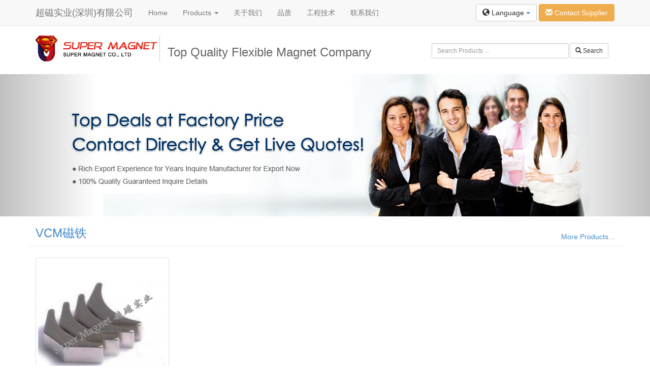

--- FILE ---
content_type: text/html
request_url: http://www.spmagnet.cn/showroom/directory/1090/Top-Quality-Flexible-Magnet-Company.html
body_size: 12280
content:
<!DOCTYPE html>
<html lang="en" dir="ltr">
  <head>
    <title>Top Quality Flexible Magnet Company - ±àÂë´Å»·</title>
    <meta name="description" content="´Å²Ä³§¼Ò" />
    <meta name="keywords" content="Top Quality Flexible Magnet Company" />

    <meta name="viewport" content="width=device-width, initial-scale=1.0">
    <meta http-equiv="X-UA-Compatible" content="IE=edge">
    <!--Bootstrap  -->
    <link rel="stylesheet" href="//netdna.bootstrapcdn.com/bootstrap/3.0.2/css/bootstrap.min.css">
	<!-- Jquery -->
    <script src="//code.jquery.com/jquery-1.10.2.min.js"></script>
    <!-- Bootstrap  JavaScript  -->
    <script src="//netdna.bootstrapcdn.com/bootstrap/3.0.2/js/bootstrap.min.js"></script>
    
    <link href="http://www.spmagnet.cn/application/views/public/showroom/assets/css/main.css" rel="stylesheet">
    <link rel="stylesheet" href="http://www.spmagnet.cn/application/views/public/showroom/assets/css/flag.css">

    <!--[if lt IE 9]>
        <script src="http://cdn.bootcss.com/html5shiv/3.7.0/html5shiv.min.js"></script>
        <script src="http://cdn.bootcss.com/respond.js/1.3.0/respond.min.js"></script>
    <![endif]-->
  <meta charset="utf-8">
  <!-- Add jQuery -->
<script src="http://inquiry.digood.com/assets/api/fancybox/jquery-1.4.3.min.js"></script>
<!-- Add fancyBox -->
<script type="text/javascript" src="http://inquiry.digood.com/assets/api/fancybox/jquery.mousewheel-3.0.4.pack.js"></script>
<script type="text/javascript" src="http://inquiry.digood.com/assets/api/fancybox/jquery.fancybox-1.3.4.pack.js"></script>
<link rel="stylesheet" type="text/css" href="http://inquiry.digood.com/assets/api/fancybox/jquery.fancybox-1.3.4.css" media="screen" />
<script type="text/javascript">
$(document).ready(function() {
	$(".openinquiry").fancybox({
		'width'				: 865,//这里设置窗口的宽
		'height'			: 500,//这里设置窗口的高
		'hideOnOverlayClick': false,
		'enableEscapeButton': true,
		'autoScale'			: false,
		'transitionIn'		: 'none',
		'transitionOut'		: 'none',
		'type'				: 'iframe'
	});
});
</script>
  </head>
  <body>
    <!--top-->
<div class="navbar navbar-default navbar-fixed-top">

      <div class="container">
        <div class="navbar-header">
          <a href="http://www.spmagnet.cn/" class="navbar-brand" title="±àÂë´Å»·">超磁实业(深圳)有限公司</a>
          <button class="navbar-toggle" type="button" data-toggle="collapse" data-target="#navbar-main">
            <span class="icon-bar"></span>
            <span class="icon-bar"></span>
            <span class="icon-bar"></span>
          </button>
        </div>
        <div class="navbar-collapse collapse" id="navbar-main">

          <ul class="nav navbar-nav">

            <li>
              <a href="http://www.spmagnet.cn/">Home</a>
            </li>
            
			<li class="dropdown">
              <a class="dropdown-toggle" href="http://www.spmagnet.cn/c_product/index.html">Products <span class="caret"></span></a>
              <ul class="dropdown-menu">
                <li><a tabindex="-1" href="http://www.spmagnet.cn/c_product/1-sintered-NdFeB.html">烧结钕铁硼</a></li>
<li><a tabindex="-1" href="http://www.spmagnet.cn/c_product/32-Bonded-NdFeB.html">粘接钕铁硼</a></li>
<li><a tabindex="-1" href="http://www.spmagnet.cn/c_product/2-injection-magnet.html">注塑磁</a></li>
<li><a tabindex="-1" href="http://www.spmagnet.cn/c_product/28-magnetic-assembly.html">磁组件</a></li>
<li><a tabindex="-1" href="http://www.spmagnet.cn/c_product/31-other-magnet.html">其它磁材</a></li>
              </ul>
            </li>
            <li class="dropdown"><a tabindex="-1" href="http://www.spmagnet.cn/m_page/1-about-us.html">关于我们</a><ul class="dropdown-menu sub-menu"><li class="dropdown"><a tabindex="-1" href="http://www.spmagnet.cn/m_page/14-company-profile.html">公司简介</a></li><li class="dropdown"><a tabindex="-1" href="http://www.spmagnet.cn/m_page/15-company-cultrue.html">企业文化</a></li><li class="dropdown"><a tabindex="-1" href="http://www.spmagnet.cn/m_page/16-company-structure.html">公司构架</a></li><li class="dropdown"><a tabindex="-1" href="http://www.spmagnet.cn/m_page/17-marketing-distribution.html">市场分布</a></li></ul></li><li class="dropdown"><a tabindex="-1" href="http://www.spmagnet.cn/m_page/2-quality.html">品质</a><ul class="dropdown-menu sub-menu"><li class="dropdown"><a tabindex="-1" href="http://www.spmagnet.cn/m_page/18-quality-assurance-policy.html">品质保障</a></li><li class="dropdown"><a tabindex="-1" href="http://www.spmagnet.cn/m_page/19-quality-control-plan.html">控制计划和环保</a></li><li class="dropdown"><a tabindex="-1" href="http://www.spmagnet.cn/m_page/20-production-equipment.html">生产设备</a></li><li class="dropdown"><a tabindex="-1" href="http://www.spmagnet.cn/m_page/21-inspection-equipment.html">检测设备</a></li><li class="dropdown"><a tabindex="-1" href="http://www.spmagnet.cn/m_page/28-Package-Specification.html">包装规格</a></li></ul></li><li class="dropdown"><a tabindex="-1" href="http://www.spmagnet.cn/m_page/3-technology.html">工程技术</a><ul class="dropdown-menu sub-menu"><li class="dropdown"><a tabindex="-1" href="http://www.spmagnet.cn/m_page/22-magnetization.html">充磁方式</a></li><li class="dropdown"><a tabindex="-1" href="http://www.spmagnet.cn/m_page/23-coating-for-NdFeB.html">钕铁硼镀层</a></li><li class="dropdown"><a tabindex="-1" href="http://www.spmagnet.cn/m_page/24-design-capacity.html">设计能力</a></li><li class="dropdown"><a tabindex="-1" href="http://www.spmagnet.cn/m_page/25-magnet-abc.html">磁材基本知识</a></li><li class="dropdown"><a tabindex="-1" href="http://www.spmagnet.cn/m_page/26-material-grade.html">材料牌号</a></li></ul></li><li class="dropdown"><a tabindex="-1" href="http://www.spmagnet.cn/m_page/4-contact-us.html">联系我们</a></li>          </ul>

          <div class="nav navbar-nav navbar-right">
            
            <!-- Single button -->
            <div class="btn-group" style="margin-top:8px">
              <button type="button" class="btn btn-default dropdown-toggle" data-toggle="dropdown">
                <span class="glyphicon glyphicon-globe"></span> Language <span class="caret"></span>
              </button>
              <ul class="dropdown-menu" role="menu">
                <li class="small active"><a href="http://www.spmagnet.cn/showroom.html"><img class="flag flag-en" /> Chinese</a></li>
              </ul>
            </div>
            <a href="http://inquiry.digood.com/api/home/form/72" target="_blank" class="btn btn-warning openinquiry" style="margin-top:8px"><span class="glyphicon glyphicon-envelope"></span> Contact Supplier</a>
          </div>

        </div>
      </div>
    </div>

	<!--header-->
    <div class="container" style="margin-top:70px;">
      <div class="row">
        <div class="col-md-8">
		  <div class="row">
		    <div class="col-md-4 col-sm-4" id="logo"><a href="http://www.spmagnet.cn/">
            <!--max-height:60px;max-width:240px;-->
            <img src="http://www.spmagnet.cn/application/views/magnet/logo.png" border="0">
            </a></div>
			<div class="col-md-8 col-sm-4" id="title"><h1>Top Quality Flexible Magnet Company</h1></div>
		  </div>
		</div>
        <div class="col-md-4">
          <form action="http://www.spmagnet.cn/search.html" method="post" class="form-inline form-search" style="margin-top:15px" role="Search">
            <div class="form-group col-xs-9" style="margin-right:2px;padding:0px">
              <input name="keyword" type="text" class="form-control input-sm" id="keyword" placeholder="Search Products ...">
            </div><button type="submit" class="btn btn-default btn-sm"><span class="glyphicon glyphicon-search"></span> Search</button>
            <input name="model" value="product" type="hidden">
            <input name="field" value="title,keywords" type="hidden">
          </form>
        </div> 
		</div>
	</div>
<!--Slider-->
	<div id="carousel-example-generic" class="carousel slide" data-ride="carousel">


  <!-- Wrapper for slides -->
  <div class="carousel-inner">
    <div class="item active">
      <img src="http://www.spmagnet.cn/application/views/public/showroom/assets/img/banner1.jpg" alt="...">
      
    </div>
  </div>

  <!-- Controls -->
  <span class="left carousel-control" href="#carousel-example-generic" data-slide="prev"></span>
  <span class="right carousel-control" href="#carousel-example-generic" data-slide="next"></span>
  </div>

<!--############################################-->
  <div class="container">
    <div class="row">
    	<div class="col-md-12 maintitle">
        	<div class="row">
            	<div class="col-md-6"><h3><a href="http://www.spmagnet.cn/search/results/product/title,keywords/VCM磁铁.html">VCM磁铁</a></h3></div>
            	<div class="col-md-6 rightdiv"><a href="http://www.spmagnet.cn/search/results/product/title,keywords/VCM磁铁.html">More Products...</a></div>
            	<div class="clear"></div>
            	<hr />
            </div>
        </div>
    </div>
    <div class="row">
    	        <div class="col-xs-6 col-sm-4 col-md-3">
        	<a href="http://www.spmagnet.cn/m_product/39-NdFeB-vcm-magnet.html" class="thumbnail" title="VCM磁铁">
            	<img src="http://www.spmagnet.cn/application/views/public/product/timthumb.php?zc=2&w=253&h=253&src=/attachments/2015/10/1443865202e58d698a6da2ce06.jpg" class="img-rounded">
                <h5 style="text-align:center">VCM磁铁</h5>
            </a>
        </div>
            </div>
   
    
    <!--#########################################################-->
        <div class="row">
    	<div class="col-md-12 maintitle">
            <div class="row">
            	<div class="col-md-6"><h3><a href="http://www.spmagnet.cn/c_product/1-sintered-NdFeB.html" title="Magnets by Material">烧结钕铁硼</a></h3></div>
            	<div class="col-md-6 rightdiv hidden-xs"><a href="http://www.spmagnet.cn/c_product/1-sintered-NdFeB.html">More Products...</a></div>
            	<div class="clear"></div>
            	<hr />
            </div>
        </div>
    </div>
    <div class="row">
    	        <div class="col-xs-6 col-sm-4 col-md-2">
        	<a href="http://www.spmagnet.cn/m_product/41-NdFeB-wind-generated-magnet.html" class="thumbnail" title="风力发电磁铁">
            	<img src="http://www.spmagnet.cn/application/views/public/product/timthumb.php?zc=2&w=155&h=155&src=/attachments/2015/10/1443865237082f183cd5239458.jpg" class="img-rounded">
                <h5 style="text-align:center">风力发电磁铁</h5>
            </a>
        </div>
		        <div class="col-xs-6 col-sm-4 col-md-2">
        	<a href="http://www.spmagnet.cn/m_product/40-NdFeB-Heteromorphy-magnet.html" class="thumbnail" title="异形磁铁">
            	<img src="http://www.spmagnet.cn/application/views/public/product/timthumb.php?zc=2&w=155&h=155&src=/attachments/2015/10/14438652196a19fbaf2d0c4b4e.jpg" class="img-rounded">
                <h5 style="text-align:center">异形磁铁</h5>
            </a>
        </div>
		        <div class="col-xs-6 col-sm-4 col-md-2">
        	<a href="http://www.spmagnet.cn/m_product/23-NdFeB-thin-ring-magnet.html" class="thumbnail" title="精微磁铁">
            	<img src="http://www.spmagnet.cn/application/views/public/product/timthumb.php?zc=2&w=155&h=155&src=/attachments/2015/10/1443803834078c62856021dbc6.jpg" class="img-rounded">
                <h5 style="text-align:center">精微磁铁</h5>
            </a>
        </div>
		        <div class="col-xs-6 col-sm-4 col-md-2">
        	<a href="http://www.spmagnet.cn/m_product/59-encoder-magnet.html" class="thumbnail" title="">
            	<img src="http://www.spmagnet.cn/application/views/public/product/timthumb.php?zc=2&w=155&h=155&src=/attachments/2015/11/144653327797a53c2e7d8dd8ce.jpg" class="img-rounded">
                <h5 style="text-align:center">编码磁铁</h5>
            </a>
        </div>
		        <div class="col-xs-6 col-sm-4 col-md-2">
        	<a href="http://www.spmagnet.cn/m_product/42-NdFeB-motor-magnet-2.html" class="thumbnail" title="电机(马达)磁铁">
            	<img src="http://www.spmagnet.cn/application/views/public/product/timthumb.php?zc=2&w=155&h=155&src=/attachments/2016/05/14629642212061eb22a555f13a.jpg" class="img-rounded">
                <h5 style="text-align:center">电机(马达)磁铁</h5>
            </a>
        </div>
		        <div class="col-xs-6 col-sm-4 col-md-2">
        	<a href="http://www.spmagnet.cn/m_product/48-block-magnet.html" class="thumbnail" title="方块磁铁">
            	<img src="http://www.spmagnet.cn/application/views/public/product/timthumb.php?zc=2&w=155&h=155&src=/attachments/2015/10/144482266356cd0963e356273a.jpg" class="img-rounded">
                <h5 style="text-align:center">方块磁铁</h5>
            </a>
        </div>
		        
    </div>
        <div class="row">
    	<div class="col-md-12 maintitle">
            <div class="row">
            	<div class="col-md-6"><h3><a href="http://www.spmagnet.cn/c_product/32-Bonded-NdFeB.html" title="Bonded NdFeB">粘接钕铁硼</a></h3></div>
            	<div class="col-md-6 rightdiv hidden-xs"><a href="http://www.spmagnet.cn/c_product/32-Bonded-NdFeB.html">More Products...</a></div>
            	<div class="clear"></div>
            	<hr />
            </div>
        </div>
    </div>
    <div class="row">
    	        <div class="col-xs-6 col-sm-4 col-md-2">
        	<a href="http://www.spmagnet.cn/m_product/54-bonded-ndfeb-sensor.html" class="thumbnail" title="粘接钕铁硼">
            	<img src="http://www.spmagnet.cn/application/views/public/product/timthumb.php?zc=2&w=155&h=155&src=/attachments/2015/10/1445391978a1b9a6a84643d104.jpg" class="img-rounded">
                <h5 style="text-align:center">传感多极磁环</h5>
            </a>
        </div>
		        <div class="col-xs-6 col-sm-4 col-md-2">
        	<a href="http://www.spmagnet.cn/m_product/62-bonded-NdFeB-motor-magnet.html" class="thumbnail" title="">
            	<img src="http://www.spmagnet.cn/application/views/public/product/timthumb.php?zc=2&w=155&h=155&src=/attachments/2025/11/17640616971550ba285c351ece.jpg" class="img-rounded">
                <h5 style="text-align:center">马达磁环</h5>
            </a>
        </div>
		        
    </div>
        <div class="row">
    	<div class="col-md-12 maintitle">
            <div class="row">
            	<div class="col-md-6"><h3><a href="http://www.spmagnet.cn/c_product/2-injection-magnet.html" title="Magnets by Forming">注塑磁</a></h3></div>
            	<div class="col-md-6 rightdiv hidden-xs"><a href="http://www.spmagnet.cn/c_product/2-injection-magnet.html">More Products...</a></div>
            	<div class="clear"></div>
            	<hr />
            </div>
        </div>
    </div>
    <div class="row">
    	        <div class="col-xs-6 col-sm-4 col-md-2">
        	<a href="http://www.spmagnet.cn/m_product/6-injection-pump-magnet.html" class="thumbnail" title="水泵磁">
            	<img src="http://www.spmagnet.cn/application/views/public/product/timthumb.php?zc=2&w=155&h=155&src=/attachments/2016/05/14629564439316d8743e98f89c.jpg" class="img-rounded">
                <h5 style="text-align:center">水泵磁</h5>
            </a>
        </div>
		        <div class="col-xs-6 col-sm-4 col-md-2">
        	<a href="http://www.spmagnet.cn/m_product/5-Injection-rotor.html" class="thumbnail" title="注塑转子磁">
            	<img src="http://www.spmagnet.cn/application/views/public/product/timthumb.php?zc=2&w=155&h=155&src=/attachments/2016/05/1462956604321594101d431cf2.jpg" class="img-rounded">
                <h5 style="text-align:center">转子磁</h5>
            </a>
        </div>
		        <div class="col-xs-6 col-sm-4 col-md-2">
        	<a href="http://www.spmagnet.cn/m_product/44-injection-Instrument-magnet.html" class="thumbnail" title="仪表磁钢">
            	<img src="http://www.spmagnet.cn/application/views/public/product/timthumb.php?zc=2&w=155&h=155&src=/attachments/2015/10/144386616364b2aa54d81be1da.jpg" class="img-rounded">
                <h5 style="text-align:center">仪表磁钢</h5>
            </a>
        </div>
		        <div class="col-xs-6 col-sm-4 col-md-2">
        	<a href="http://www.spmagnet.cn/m_product/45-injection-sensor-magnet.html" class="thumbnail" title="传感磁钢">
            	<img src="http://www.spmagnet.cn/application/views/public/product/timthumb.php?zc=2&w=155&h=155&src=/attachments/2016/05/1462963503de9ad0b5f205fcc1.jpg" class="img-rounded">
                <h5 style="text-align:center">传感磁钢</h5>
            </a>
        </div>
		        <div class="col-xs-6 col-sm-4 col-md-2">
        	<a href="http://www.spmagnet.cn/m_product/46-injection-abs-magnet.html" class="thumbnail" title="ABS传感磁环">
            	<img src="http://www.spmagnet.cn/application/views/public/product/timthumb.php?zc=2&w=155&h=155&src=/attachments/2016/05/14629633651916e5a4e2f30f9e.jpg" class="img-rounded">
                <h5 style="text-align:center">ABS传感磁环</h5>
            </a>
        </div>
		        <div class="col-xs-6 col-sm-4 col-md-2">
        	<a href="http://www.spmagnet.cn/m_product/37-injection-poles-ring.html" class="thumbnail" title="多极磁环">
            	<img src="http://www.spmagnet.cn/application/views/public/product/timthumb.php?zc=2&w=155&h=155&src=/attachments/2016/05/1462963223be6c65f2a2bd2419.jpg" class="img-rounded">
                <h5 style="text-align:center">多极磁环</h5>
            </a>
        </div>
		        
    </div>
        <div class="row">
    	<div class="col-md-12 maintitle">
            <div class="row">
            	<div class="col-md-6"><h3><a href="http://www.spmagnet.cn/c_product/28-magnetic-assembly.html" title="Magnetic Assembly">磁组件</a></h3></div>
            	<div class="col-md-6 rightdiv hidden-xs"><a href="http://www.spmagnet.cn/c_product/28-magnetic-assembly.html">More Products...</a></div>
            	<div class="clear"></div>
            	<hr />
            </div>
        </div>
    </div>
    <div class="row">
    	        <div class="col-xs-6 col-sm-4 col-md-2">
        	<a href="http://www.spmagnet.cn/m_product/16-Magnetic-Rotor.html" class="thumbnail" title="磁性转子">
            	<img src="http://www.spmagnet.cn/application/views/public/product/timthumb.php?zc=2&w=155&h=155&src=/attachments/2016/05/14629637531e0ae02531451b78.jpg" class="img-rounded">
                <h5 style="text-align:center">磁性转子</h5>
            </a>
        </div>
		        <div class="col-xs-6 col-sm-4 col-md-2">
        	<a href="http://www.spmagnet.cn/m_product/17-MIM.html" class="thumbnail" title="注射成型金属">
            	<img src="http://www.spmagnet.cn/application/views/public/product/timthumb.php?zc=2&w=155&h=155&src=/attachments/2020/10/160317896870c96cf467a054cb.jpg" class="img-rounded">
                <h5 style="text-align:center">注射成型金属</h5>
            </a>
        </div>
		        <div class="col-xs-6 col-sm-4 col-md-2">
        	<a href="http://www.spmagnet.cn/m_product/18-Magnetic-Filter-Bar.html" class="thumbnail" title="磁过滤棒(磁力棒)">
            	<img src="http://www.spmagnet.cn/application/views/public/product/timthumb.php?zc=2&w=155&h=155&src=/attachments/2015/10/1444030534dcdef58f1814891f.jpg" class="img-rounded">
                <h5 style="text-align:center">磁过滤棒(磁力棒)</h5>
            </a>
        </div>
		        <div class="col-xs-6 col-sm-4 col-md-2">
        	<a href="http://www.spmagnet.cn/m_product/19-Magnetic-Hook.html" class="thumbnail" title="磁性挂钩">
            	<img src="http://www.spmagnet.cn/application/views/public/product/timthumb.php?zc=2&w=155&h=155&src=/attachments/2015/10/1444031693475d04c69ff5443e.jpg" class="img-rounded">
                <h5 style="text-align:center">磁性挂钩</h5>
            </a>
        </div>
		        <div class="col-xs-6 col-sm-4 col-md-2">
        	<a href="http://www.spmagnet.cn/m_product/20-Magnetic-Badge.html" class="thumbnail" title="磁性徽章">
            	<img src="http://www.spmagnet.cn/application/views/public/product/timthumb.php?zc=2&w=155&h=155&src=/attachments/2015/10/144403062088c2178c6ba2f5ea.jpg" class="img-rounded">
                <h5 style="text-align:center">磁性徽章</h5>
            </a>
        </div>
		        <div class="col-xs-6 col-sm-4 col-md-2">
        	<a href="http://www.spmagnet.cn/m_product/61-encoder-magnet-target.html" class="thumbnail" title="磁性码盘">
            	<img src="http://www.spmagnet.cn/application/views/public/product/timthumb.php?zc=2&w=155&h=155&src=/attachments/2025/11/1764057779a5404f1c6e455f09.jpg" class="img-rounded">
                <h5 style="text-align:center">编码器磁性码盘</h5>
            </a>
        </div>
		        
    </div>
        <div class="row">
    	<div class="col-md-12 maintitle">
            <div class="row">
            	<div class="col-md-6"><h3><a href="http://www.spmagnet.cn/c_product/31-other-magnet.html" title="铝镍钴，钐钴，烧结铁氧体，模压钕铁硼，橡胶磁，陶瓷磁铁，粘接钕铁硼，冰箱贴、软磁，磁芯">其它磁材</a></h3></div>
            	<div class="col-md-6 rightdiv hidden-xs"><a href="http://www.spmagnet.cn/c_product/31-other-magnet.html">More Products...</a></div>
            	<div class="clear"></div>
            	<hr />
            </div>
        </div>
    </div>
    <div class="row">
    	        <div class="col-xs-6 col-sm-4 col-md-2">
        	<a href="http://www.spmagnet.cn/m_product/50-alnico.html" class="thumbnail" title="铝镍钴磁铁">
            	<img src="http://www.spmagnet.cn/application/views/public/product/timthumb.php?zc=2&w=155&h=155&src=/attachments/2015/10/1445390798cab616df479792b4.jpg" class="img-rounded">
                <h5 style="text-align:center">铝镍钴磁铁</h5>
            </a>
        </div>
		        <div class="col-xs-6 col-sm-4 col-md-2">
        	<a href="http://www.spmagnet.cn/m_product/51-smco.html" class="thumbnail" title="钐钴磁铁">
            	<img src="http://www.spmagnet.cn/application/views/public/product/timthumb.php?zc=2&w=155&h=155&src=/attachments/2015/10/1445390582a4d1051944b9197e.jpg" class="img-rounded">
                <h5 style="text-align:center">钐钴磁铁</h5>
            </a>
        </div>
		        <div class="col-xs-6 col-sm-4 col-md-2">
        	<a href="http://www.spmagnet.cn/m_product/52-flexible-magnet.html" class="thumbnail" title="橡胶磁">
            	<img src="http://www.spmagnet.cn/application/views/public/product/timthumb.php?zc=2&w=155&h=155&src=/attachments/2015/10/1445391324a21439e964db05c3.jpg" class="img-rounded">
                <h5 style="text-align:center">橡胶磁</h5>
            </a>
        </div>
		        <div class="col-xs-6 col-sm-4 col-md-2">
        	<a href="http://www.spmagnet.cn/m_product/53-sintered-ferrite.html" class="thumbnail" title="烧结铁氧体">
            	<img src="http://www.spmagnet.cn/application/views/public/product/timthumb.php?zc=2&w=155&h=155&src=/attachments/2015/10/14453915966199d163f6c55d97.jpg" class="img-rounded">
                <h5 style="text-align:center">烧结铁氧体</h5>
            </a>
        </div>
		        <div class="col-xs-6 col-sm-4 col-md-2">
        	<a href="http://www.spmagnet.cn/m_product/60-Magnetic-viewer.html" class="thumbnail" title="大量供应磁极观察片,磁显片,磁极片,磁极显示片,磁极显映片">
            	<img src="http://www.spmagnet.cn/application/views/public/product/timthumb.php?zc=2&w=155&h=155&src=/attachments/2017/08/1503454332887570e7552c23e6.jpg" class="img-rounded">
                <h5 style="text-align:center">磁极观察片</h5>
            </a>
        </div>
		        
    </div>
    <!------------------------------------------->
<ul class="nav nav-tabs" id="myTab">
  <li class="active"><a href="#home" data-toggle="tab">Directory Tags</a></li>
  <li><a href="#profile" data-toggle="tab">Product Tags</a></li>
</ul>
<div class="tab-content">
  <div class="tab-pane active" id="home">
<!--++++++-->

  <div class="panel-body">
<a href="http://www.spmagnet.cn/showroom/directory/1.html" class="btn btn-default">永磁</a>
<a href="http://www.spmagnet.cn/showroom/directory/2.html" class="btn btn-default">烧结钕铁硼</a>
<a href="http://www.spmagnet.cn/showroom/directory/3.html" class="btn btn-default">稀有磁铁</a>
<a href="http://www.spmagnet.cn/showroom/directory/4.html" class="btn btn-default">钕铁硼</a>
<a href="http://www.spmagnet.cn/showroom/directory/5.html" class="btn btn-default">磁铁</a>
<a href="http://www.spmagnet.cn/showroom/directory/6.html" class="btn btn-default">铁氧体磁铁</a>
<a href="http://www.spmagnet.cn/showroom/directory/7.html" class="btn btn-default">风力磁铁</a>
<a href="http://www.spmagnet.cn/showroom/directory/8/VCM.html" class="btn btn-default">VCM磁铁</a>
<a href="http://www.spmagnet.cn/showroom/directory/9.html" class="btn btn-default">超磁</a>
<a href="http://www.spmagnet.cn/showroom/directory/12.html" class="btn btn-default">烧结磁铁</a>
<a href="http://www.spmagnet.cn/showroom/directory/13.html" class="btn btn-default">模压磁铁</a>
<a href="http://www.spmagnet.cn/showroom/directory/14.html" class="btn btn-default">注塑磁铁</a>
<a href="http://www.spmagnet.cn/showroom/directory/15.html" class="btn btn-default">注塑钕铁硼</a>
<a href="http://www.spmagnet.cn/showroom/directory/16.html" class="btn btn-default">电机磁铁</a>
<a href="http://www.spmagnet.cn/showroom/directory/17.html" class="btn btn-default">传感器磁铁</a>
<a href="http://www.spmagnet.cn/showroom/directory/18.html" class="btn btn-default">吸附磁铁</a>
<a href="http://www.spmagnet.cn/showroom/directory/19.html" class="btn btn-default">转子</a>
<a href="http://www.spmagnet.cn/showroom/directory/23.html" class="btn btn-default">转子磁</a>
<a href="http://www.spmagnet.cn/showroom/directory/24.html" class="btn btn-default">仪表磁钢</a>
<a href="http://www.spmagnet.cn/showroom/directory/25.html" class="btn btn-default">磁钢</a>
<a href="http://www.spmagnet.cn/showroom/directory/26.html" class="btn btn-default">仪表磁钢</a>
<a href="http://www.spmagnet.cn/showroom/directory/27.html" class="btn btn-default">钕铁硼磁铁</a>
<a href="http://www.spmagnet.cn/showroom/directory/28.html" class="btn btn-default">强磁</a>
<a href="http://www.spmagnet.cn/showroom/directory/29.html" class="btn btn-default">注塑磁</a>
<a href="http://www.spmagnet.cn/showroom/directory/30.html" class="btn btn-default">汽车磁材</a>
<a href="http://www.spmagnet.cn/showroom/directory/31.html" class="btn btn-default">电器磁材</a>
<a href="http://www.spmagnet.cn/showroom/directory/32.html" class="btn btn-default">医疗磁材</a>
<a href="http://www.spmagnet.cn/showroom/directory/33.html" class="btn btn-default">电机磁材</a>
<a href="http://www.spmagnet.cn/showroom/directory/34.html" class="btn btn-default">注塑铁氧体</a>
<a href="http://www.spmagnet.cn/showroom/directory/35.html" class="btn btn-default">多极磁铁</a>
<a href="http://www.spmagnet.cn/showroom/directory/36.html" class="btn btn-default">多极磁环</a>
<a href="http://www.spmagnet.cn/showroom/directory/37.html" class="btn btn-default">烧结铁氧体</a>
<a href="http://www.spmagnet.cn/showroom/directory/38.html" class="btn btn-default">硬磁</a>
<a href="http://www.spmagnet.cn/showroom/directory/39.html" class="btn btn-default">发电磁铁</a>
<a href="http://www.spmagnet.cn/showroom/directory/40.html" class="btn btn-default">异性磁铁</a>
<a href="http://www.spmagnet.cn/showroom/directory/41/ABS.html" class="btn btn-default">ABS传感磁铁</a>
<a href="http://www.spmagnet.cn/showroom/directory/42.html" class="btn btn-default">异形磁铁</a>
<a href="http://www.spmagnet.cn/showroom/directory/43.html" class="btn btn-default">塑胶磁铁</a>
<a href="http://www.spmagnet.cn/showroom/directory/44.html" class="btn btn-default">圆柱磁铁</a>
<a href="http://www.spmagnet.cn/showroom/directory/45.html" class="btn btn-default">球形磁铁</a>
<a href="http://www.spmagnet.cn/showroom/directory/46.html" class="btn btn-default">方块磁铁</a>
<a href="http://www.spmagnet.cn/showroom/directory/47/4.html" class="btn btn-default">4极磁环</a>
<a href="http://www.spmagnet.cn/showroom/directory/48/8.html" class="btn btn-default">8极磁环</a>
<a href="http://www.spmagnet.cn/showroom/directory/49/2.html" class="btn btn-default">2极磁环</a>
<a href="http://www.spmagnet.cn/showroom/directory/50/16.html" class="btn btn-default">16极磁环</a>
<a href="http://www.spmagnet.cn/showroom/directory/51/24.html" class="btn btn-default">24极磁环</a>
<a href="http://www.spmagnet.cn/showroom/directory/52.html" class="btn btn-default">辐射环</a>
<a href="http://www.spmagnet.cn/showroom/directory/53.html" class="btn btn-default">辐射环磁铁</a>
<a href="http://www.spmagnet.cn/showroom/directory/54.html" class="btn btn-default">水泵磁</a>
<a href="http://www.spmagnet.cn/showroom/directory/55.html" class="btn btn-default">磁扣</a>
<a href="http://www.spmagnet.cn/showroom/directory/56.html" class="btn btn-default">磁性徽章</a>
<a href="http://www.spmagnet.cn/showroom/directory/57.html" class="btn btn-default">金属磁铁</a>
<a href="http://www.spmagnet.cn/showroom/directory/58.html" class="btn btn-default">核磁共振磁铁</a>
<a href="http://www.spmagnet.cn/showroom/directory/59.html" class="btn btn-default">磁性挂钩</a>
<a href="http://www.spmagnet.cn/showroom/directory/60.html" class="btn btn-default">磁性转子</a>
<a href="http://www.spmagnet.cn/showroom/directory/61.html" class="btn btn-default">磁性挂钩</a>
<a href="http://www.spmagnet.cn/showroom/directory/62.html" class="btn btn-default">磁性联轴器</a>
<a href="http://www.spmagnet.cn/showroom/directory/63.html" class="btn btn-default">磁性过滤棒</a>
<a href="http://www.spmagnet.cn/showroom/directory/64.html" class="btn btn-default">磁力棒</a>
<a href="http://www.spmagnet.cn/showroom/directory/65.html" class="btn btn-default">环形磁铁</a>
<a href="http://www.spmagnet.cn/showroom/directory/66.html" class="btn btn-default">磁性选矿器</a>
<a href="http://www.spmagnet.cn/showroom/directory/67.html" class="btn btn-default">薄壁环磁铁</a>
<a href="http://www.spmagnet.cn/showroom/directory/68.html" class="btn btn-default">多级钕铁硼磁铁</a>
<a href="http://www.spmagnet.cn/showroom/directory/69.html" class="btn btn-default">多极铁氧体磁铁</a>
<a href="http://www.spmagnet.cn/showroom/directory/70.html" class="btn btn-default">多极注塑磁铁</a>
<a href="http://www.spmagnet.cn/showroom/directory/71.html" class="btn btn-default">充磁磁铁</a>
<a href="http://www.spmagnet.cn/showroom/directory/72.html" class="btn btn-default">传感磁钢</a>
<a href="http://www.spmagnet.cn/showroom/directory/73.html" class="btn btn-default">不充磁磁铁</a>
<a href="http://www.spmagnet.cn/showroom/directory/74.html" class="btn btn-default">箱包磁铁</a>
<a href="http://www.spmagnet.cn/showroom/directory/75.html" class="btn btn-default">单面磁铁</a>
<a href="http://www.spmagnet.cn/showroom/directory/76.html" class="btn btn-default">双面磁铁</a>
<a href="http://www.spmagnet.cn/showroom/directory/77.html" class="btn btn-default">硬盘磁材</a>
<a href="http://www.spmagnet.cn/showroom/directory/78.html" class="btn btn-default">音响磁铁</a>
<a href="http://www.spmagnet.cn/showroom/directory/79.html" class="btn btn-default">超磁</a>
<a href="http://www.spmagnet.cn/showroom/directory/80.html" class="btn btn-default">马达磁铁</a>
<a href="http://www.spmagnet.cn/showroom/directory/81.html" class="btn btn-default">手机磁铁</a>
<a href="http://www.spmagnet.cn/showroom/directory/82.html" class="btn btn-default">电子磁铁</a>
<a href="http://www.spmagnet.cn/showroom/directory/83.html" class="btn btn-default">超强磁铁</a>
<a href="http://www.spmagnet.cn/showroom/directory/84.html" class="btn btn-default">钕铁硼转子</a>
<a href="http://www.spmagnet.cn/showroom/directory/85.html" class="btn btn-default">注塑转子</a>
<a href="http://www.spmagnet.cn/showroom/directory/86.html" class="btn btn-default">铁氧体转子</a>
<a href="http://www.spmagnet.cn/showroom/directory/87.html" class="btn btn-default">弧形磁铁</a>
<a href="http://www.spmagnet.cn/showroom/directory/88.html" class="btn btn-default">磁瓦</a>
<a href="http://www.spmagnet.cn/showroom/directory/89.html" class="btn btn-default">音圈电机磁铁</a>
<a href="http://www.spmagnet.cn/showroom/directory/90.html" class="btn btn-default">电机磁体</a>
<a href="http://www.spmagnet.cn/showroom/directory/91.html" class="btn btn-default">辐射环磁体</a>
<a href="http://www.spmagnet.cn/showroom/directory/92.html" class="btn btn-default">钕铁硼磁环</a>
<a href="http://www.spmagnet.cn/showroom/directory/93.html" class="btn btn-default">磁力泵</a>
<a href="http://www.spmagnet.cn/showroom/directory/94.html" class="btn btn-default">磁性分离器</a>
<a href="http://www.spmagnet.cn/showroom/directory/95.html" class="btn btn-default">强力磁性棒</a>
<a href="http://www.spmagnet.cn/showroom/directory/96.html" class="btn btn-default">家居磁铁</a>
<a href="http://www.spmagnet.cn/showroom/directory/97.html" class="btn btn-default">钕铁硼电机</a>
<a href="http://www.spmagnet.cn/showroom/directory/98.html" class="btn btn-default">高温磁铁</a>
<a href="http://www.spmagnet.cn/showroom/directory/99.html" class="btn btn-default">磁力挂钩</a>
<a href="http://www.spmagnet.cn/showroom/directory/100.html" class="btn btn-default">永磁挂钩</a>
<a href="http://www.spmagnet.cn/showroom/directory/101.html" class="btn btn-default">永磁电机</a>
<a href="http://www.spmagnet.cn/showroom/directory/102.html" class="btn btn-default">传感多极磁环</a>
<a href="http://www.spmagnet.cn/showroom/directory/103.html" class="btn btn-default">变速电机磁铁</a>
<a href="http://www.spmagnet.cn/showroom/directory/104.html" class="btn btn-default">直流电机磁铁</a>
<a href="http://www.spmagnet.cn/showroom/directory/105.html" class="btn btn-default">交流电机磁铁</a>
<a href="http://www.spmagnet.cn/showroom/directory/106.html" class="btn btn-default">变速电机磁铁</a>
<a href="http://www.spmagnet.cn/showroom/directory/107/NMR.html" class="btn btn-default">NMR磁铁</a>
<a href="http://www.spmagnet.cn/showroom/directory/108.html" class="btn btn-default">医疗磁铁</a>
<a href="http://www.spmagnet.cn/showroom/directory/109.html" class="btn btn-default">离心机磁铁</a>
<a href="http://www.spmagnet.cn/showroom/directory/110.html" class="btn btn-default">塑胶磁性组件</a>
<a href="http://www.spmagnet.cn/showroom/directory/111.html" class="btn btn-default">磁性组件</a>
<a href="http://www.spmagnet.cn/showroom/directory/112.html" class="btn btn-default">注塑磁钢</a>
<a href="http://www.spmagnet.cn/showroom/directory/113.html" class="btn btn-default">电机转子磁铁</a>
<a href="http://www.spmagnet.cn/showroom/directory/114.html" class="btn btn-default">永磁电机磁钢</a>
<a href="http://www.spmagnet.cn/showroom/directory/115.html" class="btn btn-default">有刷电机磁铁</a>
<a href="http://www.spmagnet.cn/showroom/directory/116.html" class="btn btn-default">无刷电机磁铁</a>
<a href="http://www.spmagnet.cn/showroom/directory/117.html" class="btn btn-default">多极磁钢</a>
<a href="http://www.spmagnet.cn/showroom/directory/118.html" class="btn btn-default">编码器磁铁</a>
<a href="http://www.spmagnet.cn/showroom/directory/119.html" class="btn btn-default">注塑模具</a>
<a href="http://www.spmagnet.cn/showroom/directory/120.html" class="btn btn-default">磁性编码器</a>
<a href="http://www.spmagnet.cn/showroom/directory/121.html" class="btn btn-default">门磁</a>
<a href="http://www.spmagnet.cn/showroom/directory/122.html" class="btn btn-default">金属磁性组件</a>
<a href="http://www.spmagnet.cn/showroom/directory/123/PA12.html" class="btn btn-default">PA12磁铁</a>
<a href="http://www.spmagnet.cn/showroom/directory/124/PA6.html" class="btn btn-default">PA6磁铁</a>
<a href="http://www.spmagnet.cn/showroom/directory/125.html" class="btn btn-default">永磁转子</a>
<a href="http://www.spmagnet.cn/showroom/directory/126/PPS.html" class="btn btn-default">PPS磁铁</a>
<a href="http://www.spmagnet.cn/showroom/directory/127.html" class="btn btn-default">钕铁硼磁瓦</a>
<a href="http://www.spmagnet.cn/showroom/directory/128.html" class="btn btn-default">铁氧体磁瓦</a>
<a href="http://www.spmagnet.cn/showroom/directory/129.html" class="btn btn-default">特殊磁铁</a>
<a href="http://www.spmagnet.cn/showroom/directory/130.html" class="btn btn-default">圆环磁钢</a>
<a href="http://www.spmagnet.cn/showroom/directory/131.html" class="btn btn-default">弧形磁钢</a>
<a href="http://www.spmagnet.cn/showroom/directory/132.html" class="btn btn-default">稀有磁钢</a>
<a href="http://www.spmagnet.cn/showroom/directory/133.html" class="btn btn-default">磁感应强度</a>
<a href="http://www.spmagnet.cn/showroom/directory/31668.html" class="btn btn-default">深圳磁铁厂家</a>
<a href="http://www.spmagnet.cn/showroom/directory/31669.html" class="btn btn-default">广东磁钢厂家</a>
<a href="http://www.spmagnet.cn/showroom/directory/31670.html" class="btn btn-default">深圳磁钢厂家</a>
<a href="http://www.spmagnet.cn/showroom/directory/31671.html" class="btn btn-default">广东磁铁厂家</a>
<a href="http://www.spmagnet.cn/showroom/directory/31672.html" class="btn btn-default">磁</a>
<a href="http://www.spmagnet.cn/showroom/directory/31673.html" class="btn btn-default">变频电机磁瓦</a>
<a href="http://www.spmagnet.cn/showroom/directory/31674.html" class="btn btn-default">变频电机磁钢</a>
<a href="http://www.spmagnet.cn/showroom/directory/31675.html" class="btn btn-default">变频电机磁铁</a>
<a href="http://www.spmagnet.cn/showroom/directory/31676.html" class="btn btn-default">交流电机磁材</a>
<a href="http://www.spmagnet.cn/showroom/directory/31677.html" class="btn btn-default">伺服电机磁钢</a>
<a href="http://www.spmagnet.cn/showroom/directory/31678.html" class="btn btn-default">微型电机磁钢</a>
<a href="http://www.spmagnet.cn/showroom/directory/31679.html" class="btn btn-default">微型电机磁铁</a>
<a href="http://www.spmagnet.cn/showroom/directory/31680.html" class="btn btn-default">微型电机磁材</a>
<a href="http://www.spmagnet.cn/showroom/directory/31681.html" class="btn btn-default">小电机磁钢</a>
<a href="http://www.spmagnet.cn/showroom/directory/31682.html" class="btn btn-default">小电机磁铁</a>
<a href="http://www.spmagnet.cn/showroom/directory/31683.html" class="btn btn-default">小电机磁材</a>
<a href="http://www.spmagnet.cn/showroom/directory/31684.html" class="btn btn-default">发电机磁铁</a>
<a href="http://www.spmagnet.cn/showroom/directory/31685/n35.html" class="btn btn-default">n35磁铁</a>
<a href="http://www.spmagnet.cn/showroom/directory/31686/n40.html" class="btn btn-default">n40磁钢</a>
<a href="http://www.spmagnet.cn/showroom/directory/31687/n38.html" class="btn btn-default">n38钕铁硼</a>
<a href="http://www.spmagnet.cn/showroom/directory/31688/n50.html" class="btn btn-default">n50钕铁硼磁铁</a>
<a href="http://www.spmagnet.cn/showroom/directory/31689/y35.html" class="btn btn-default">y35铁氧体</a>
<a href="http://www.spmagnet.cn/showroom/directory/31690/y40.html" class="btn btn-default">y40铁氧体磁钢</a>
<a href="http://www.spmagnet.cn/showroom/directory/31691.html" class="btn btn-default">塑胶磁钢</a>
<a href="http://www.spmagnet.cn/showroom/directory/31692.html" class="btn btn-default">塑胶转子</a>
<a href="http://www.spmagnet.cn/showroom/directory/31693.html" class="btn btn-default">电机转子</a>
<a href="http://www.spmagnet.cn/showroom/directory/31694.html" class="btn btn-default">注塑磁钢转子</a>
<a href="http://www.spmagnet.cn/showroom/directory/31695.html" class="btn btn-default">吸附磁钢</a>
<a href="http://www.spmagnet.cn/showroom/directory/31696.html" class="btn btn-default">跑步机磁钢</a>
<a href="http://www.spmagnet.cn/showroom/directory/31697.html" class="btn btn-default">麻将机磁钢</a>
<a href="http://www.spmagnet.cn/showroom/directory/31698.html" class="btn btn-default">汽车磁钢</a>
<a href="http://www.spmagnet.cn/showroom/directory/31699.html" class="btn btn-default">电机马达磁钢</a>
<a href="http://www.spmagnet.cn/showroom/directory/31700.html" class="btn btn-default">电机马达磁材</a>
<a href="http://www.spmagnet.cn/showroom/directory/31701.html" class="btn btn-default">空调磁钢</a>
<a href="http://www.spmagnet.cn/showroom/directory/31702.html" class="btn btn-default">空调磁铁</a>
<a href="http://www.spmagnet.cn/showroom/directory/31703.html" class="btn btn-default">稀土永磁厂家</a>
<a href="http://www.spmagnet.cn/showroom/directory/31704.html" class="btn btn-default">稀土永磁</a>
<a href="http://www.spmagnet.cn/showroom/directory/31705.html" class="btn btn-default">深圳注塑磁厂家</a>
<a href="http://www.spmagnet.cn/showroom/directory/31706.html" class="btn btn-default">深圳钕铁硼磁钢厂家</a>
<a href="http://www.spmagnet.cn/showroom/directory/31707.html" class="btn btn-default">华南磁铁厂家</a>
<a href="http://www.spmagnet.cn/showroom/directory/31708.html" class="btn btn-default">华南磁钢厂家</a>
<a href="http://www.spmagnet.cn/showroom/directory/31709.html" class="btn btn-default">磁钢磁瓦</a>
<a href="http://www.spmagnet.cn/showroom/directory/31710.html" class="btn btn-default">圆柱磁钢</a>
<a href="http://www.spmagnet.cn/showroom/directory/31711.html" class="btn btn-default">球型磁钢</a>
<a href="http://www.spmagnet.cn/showroom/directory/31712.html" class="btn btn-default">大方块磁铁</a>
<a href="http://www.spmagnet.cn/showroom/directory/31713.html" class="btn btn-default">大磁瓦</a>
<a href="http://www.spmagnet.cn/showroom/directory/31714.html" class="btn btn-default">铁氧体电机磁瓦</a>
<a href="http://www.spmagnet.cn/showroom/directory/31715.html" class="btn btn-default">钕铁硼电机磁瓦</a>
<a href="http://www.spmagnet.cn/showroom/directory/31716.html" class="btn btn-default">微型磁铁</a>
<a href="http://www.spmagnet.cn/showroom/directory/31717.html" class="btn btn-default">小磁铁</a>
<a href="http://www.spmagnet.cn/showroom/directory/31718.html" class="btn btn-default">磁铁哪里买</a>
<a href="http://www.spmagnet.cn/showroom/directory/31719.html" class="btn btn-default">优质磁材供应商</a>
<a href="http://www.spmagnet.cn/showroom/directory/31720.html" class="btn btn-default">江西磁铁</a>
<a href="http://www.spmagnet.cn/showroom/directory/31721.html" class="btn btn-default">江西磁钢</a>
<a href="http://www.spmagnet.cn/showroom/directory/31722.html" class="btn btn-default">北京磁铁</a>
<a href="http://www.spmagnet.cn/showroom/directory/31723.html" class="btn btn-default">北京磁钢</a>
<a href="http://www.spmagnet.cn/showroom/directory/31724.html" class="btn btn-default">上海磁铁</a>
<a href="http://www.spmagnet.cn/showroom/directory/31725.html" class="btn btn-default">上海磁钢</a>
<a href="http://www.spmagnet.cn/showroom/directory/31726.html" class="btn btn-default">湖南磁铁</a>
<a href="http://www.spmagnet.cn/showroom/directory/31727.html" class="btn btn-default">湖南磁性材料厂家</a>
<a href="http://www.spmagnet.cn/showroom/directory/31728.html" class="btn btn-default">江苏磁铁</a>
<a href="http://www.spmagnet.cn/showroom/directory/31729.html" class="btn btn-default">江苏磁钢</a>
<a href="http://www.spmagnet.cn/showroom/directory/31730.html" class="btn btn-default">河南磁铁</a>
<a href="http://www.spmagnet.cn/showroom/directory/31731.html" class="btn btn-default">河南磁钢</a>
<a href="http://www.spmagnet.cn/showroom/directory/31732.html" class="btn btn-default">湖南磁钢</a>
<a href="http://www.spmagnet.cn/showroom/directory/31733.html" class="btn btn-default">湖北磁铁</a>
<a href="http://www.spmagnet.cn/showroom/directory/31734.html" class="btn btn-default">湖北磁钢</a>
<a href="http://www.spmagnet.cn/showroom/directory/31735.html" class="btn btn-default">湖北磁性材料厂家</a>
<a href="http://www.spmagnet.cn/showroom/directory/31736.html" class="btn btn-default">山西磁性材料厂家</a>
<a href="http://www.spmagnet.cn/showroom/directory/31737.html" class="btn btn-default">山西磁钢</a>
<a href="http://www.spmagnet.cn/showroom/directory/31738.html" class="btn btn-default">山西磁铁</a>
<a href="http://www.spmagnet.cn/showroom/directory/31739.html" class="btn btn-default">辽宁磁铁</a>
<a href="http://www.spmagnet.cn/showroom/directory/31740.html" class="btn btn-default">辽宁磁钢</a>
<a href="http://www.spmagnet.cn/showroom/directory/31741.html" class="btn btn-default">吉林磁铁</a>
<a href="http://www.spmagnet.cn/showroom/directory/31742.html" class="btn btn-default">吉林磁钢</a>
<a href="http://www.spmagnet.cn/showroom/directory/31743.html" class="btn btn-default">吉林磁性材料厂家</a>
<a href="http://www.spmagnet.cn/showroom/directory/31744.html" class="btn btn-default">黑龙江磁铁</a>
<a href="http://www.spmagnet.cn/showroom/directory/31745.html" class="btn btn-default">黑龙江磁钢</a>
<a href="http://www.spmagnet.cn/showroom/directory/31746.html" class="btn btn-default">黑龙江磁性材料厂家</a>
<a href="http://www.spmagnet.cn/showroom/directory/31747.html" class="btn btn-default">广西磁铁</a>
<a href="http://www.spmagnet.cn/showroom/directory/31748.html" class="btn btn-default">广西磁钢</a>
<a href="http://www.spmagnet.cn/showroom/directory/31749.html" class="btn btn-default">广西磁性材料厂家</a>
<a href="http://www.spmagnet.cn/showroom/directory/31750.html" class="btn btn-default">贵州磁铁</a>
<a href="http://www.spmagnet.cn/showroom/directory/31751.html" class="btn btn-default">贵州磁钢</a>
<a href="http://www.spmagnet.cn/showroom/directory/31752.html" class="btn btn-default">贵州磁性材料厂家</a>
<a href="http://www.spmagnet.cn/showroom/directory/31753.html" class="btn btn-default">重庆磁铁</a>
<a href="http://www.spmagnet.cn/showroom/directory/31754.html" class="btn btn-default">重庆磁钢</a>
<a href="http://www.spmagnet.cn/showroom/directory/31755.html" class="btn btn-default">重庆磁性材料厂家</a>
<a href="http://www.spmagnet.cn/showroom/directory/31756.html" class="btn btn-default">四川磁铁</a>
<a href="http://www.spmagnet.cn/showroom/directory/31757.html" class="btn btn-default">四川磁钢</a>
<a href="http://www.spmagnet.cn/showroom/directory/31758.html" class="btn btn-default">四川磁性材料厂家</a>
<a href="http://www.spmagnet.cn/showroom/directory/31759.html" class="btn btn-default">河北磁钢</a>
<a href="http://www.spmagnet.cn/showroom/directory/31760.html" class="btn btn-default">河北磁铁</a>
<a href="http://www.spmagnet.cn/showroom/directory/31761.html" class="btn btn-default">河北磁性材料厂家</a>
<a href="http://www.spmagnet.cn/showroom/directory/31762.html" class="btn btn-default">浙江磁材</a>
<a href="http://www.spmagnet.cn/showroom/directory/31763.html" class="btn btn-default">浙江磁铁</a>
<a href="http://www.spmagnet.cn/showroom/directory/31764.html" class="btn btn-default">浙江磁钢</a>
<a href="http://www.spmagnet.cn/showroom/directory/31765.html" class="btn btn-default">宁波磁钢</a>
<a href="http://www.spmagnet.cn/showroom/directory/31766.html" class="btn btn-default">宁波磁铁</a>
<a href="http://www.spmagnet.cn/showroom/directory/31767.html" class="btn btn-default">宁波磁性材料厂家</a>
<a href="http://www.spmagnet.cn/showroom/directory/31768.html" class="btn btn-default">杭州磁铁</a>
<a href="http://www.spmagnet.cn/showroom/directory/31769.html" class="btn btn-default">杭州磁钢</a>
<a href="http://www.spmagnet.cn/showroom/directory/31770.html" class="btn btn-default">杭州磁性材料厂家</a>
<a href="http://www.spmagnet.cn/showroom/directory/31771.html" class="btn btn-default">杭州永磁</a>
<a href="http://www.spmagnet.cn/showroom/directory/31772.html" class="btn btn-default">宁波永磁</a>
<a href="http://www.spmagnet.cn/showroom/directory/31773.html" class="btn btn-default">东阳永磁</a>
<a href="http://www.spmagnet.cn/showroom/directory/31774.html" class="btn btn-default">硬性磁铁</a>
<a href="http://www.spmagnet.cn/showroom/directory/31775.html" class="btn btn-default">东阳铁氧体</a>
<a href="http://www.spmagnet.cn/showroom/directory/31776.html" class="btn btn-default">东阳磁瓦</a>
<a href="http://www.spmagnet.cn/showroom/directory/31777.html" class="btn btn-default">福建磁钢</a>
<a href="http://www.spmagnet.cn/showroom/directory/31778.html" class="btn btn-default">福建磁铁</a>
<a href="http://www.spmagnet.cn/showroom/directory/31779.html" class="btn btn-default">福建磁性材料厂家</a>
<a href="http://www.spmagnet.cn/showroom/directory/31780.html" class="btn btn-default">钕铁硼镀锌</a>
<a href="http://www.spmagnet.cn/showroom/directory/31781.html" class="btn btn-default">钕铁硼镀镍</a>
<a href="http://www.spmagnet.cn/showroom/directory/31782.html" class="btn btn-default">径向多极充磁磁环</a>
<a href="http://www.spmagnet.cn/showroom/directory/31783.html" class="btn btn-default">永久磁铁</a>
<a href="http://www.spmagnet.cn/showroom/directory/31784.html" class="btn btn-default">橡胶磁钢</a>
<a href="http://www.spmagnet.cn/showroom/directory/31785.html" class="btn btn-default">橡胶磁材</a>
<a href="http://www.spmagnet.cn/showroom/directory/31786.html" class="btn btn-default">软磁材料</a>
<a href="http://www.spmagnet.cn/showroom/directory/532.html" class="btn btn-default">铁氧体</a>
<a href="http://www.spmagnet.cn/showroom/directory/533.html" class="btn btn-default">医疗磁钢</a>
<a href="http://www.spmagnet.cn/showroom/directory/534.html" class="btn btn-default">传感磁材</a>
<a href="http://www.spmagnet.cn/showroom/directory/535.html" class="btn btn-default">磁性起重器</a>
<a href="http://www.spmagnet.cn/showroom/directory/536.html" class="btn btn-default">磁性系统</a>
<a href="http://www.spmagnet.cn/showroom/directory/537/NdFeB.html" class="btn btn-default">NdFeB磁铁</a>
<a href="http://www.spmagnet.cn/showroom/directory/538/Injection.html" class="btn btn-default">Injection磁铁</a>
<a href="http://www.spmagnet.cn/showroom/directory/539/Ferrite.html" class="btn btn-default">Ferrite磁铁</a>
<a href="http://www.spmagnet.cn/showroom/directory/540.html" class="btn btn-default">平面充磁磁铁</a>
<a href="http://www.spmagnet.cn/showroom/directory/541.html" class="btn btn-default">平面多极磁铁</a>
<a href="http://www.spmagnet.cn/showroom/directory/542.html" class="btn btn-default">超强磁铁</a>
<a href="http://www.spmagnet.cn/showroom/directory/545.html" class="btn btn-default">径向多极磁铁</a>
<a href="http://www.spmagnet.cn/showroom/directory/546.html" class="btn btn-default">粉末冶金磁铁</a>
<a href="http://www.spmagnet.cn/showroom/directory/547.html" class="btn btn-default">不生锈磁铁</a>
<a href="http://www.spmagnet.cn/showroom/directory/548.html" class="btn btn-default">省模具费磁铁</a>
<a href="http://www.spmagnet.cn/showroom/directory/549.html" class="btn btn-default">低成本磁铁</a>
<a href="http://www.spmagnet.cn/showroom/directory/550.html" class="btn btn-default">铁氧体磁环</a>
<a href="http://www.spmagnet.cn/showroom/directory/551.html" class="btn btn-default">球形磁铁</a>
<a href="http://www.spmagnet.cn/showroom/directory/552.html" class="btn btn-default">烧结钐钴</a>
<a href="http://www.spmagnet.cn/showroom/directory/553.html" class="btn btn-default">镀银磁铁</a>
<a href="http://www.spmagnet.cn/showroom/directory/554.html" class="btn btn-default">镀金磁铁</a>
<a href="http://www.spmagnet.cn/showroom/directory/555.html" class="btn btn-default">磁性材料</a>
<a href="http://www.spmagnet.cn/showroom/directory/556.html" class="btn btn-default">磁铁材料</a>
<a href="http://www.spmagnet.cn/showroom/directory/557.html" class="btn btn-default">磁材专家</a>
<a href="http://www.spmagnet.cn/showroom/directory/558.html" class="btn btn-default">烧结铁氧体</a>
<a href="http://www.spmagnet.cn/showroom/directory/559.html" class="btn btn-default">喇叭磁</a>
<a href="http://www.spmagnet.cn/showroom/directory/560.html" class="btn btn-default">磁性分离器组件</a>
<a href="http://www.spmagnet.cn/showroom/directory/561.html" class="btn btn-default">超磁实业</a>
<a href="http://www.spmagnet.cn/showroom/directory/562.html" class="btn btn-default">铁氧体磁铁</a>
<a href="http://www.spmagnet.cn/showroom/directory/563.html" class="btn btn-default">铝镍钴磁铁</a>
<a href="http://www.spmagnet.cn/showroom/directory/564.html" class="btn btn-default">钐钴磁铁</a>
<a href="http://www.spmagnet.cn/showroom/directory/565.html" class="btn btn-default">电器磁铁</a>
<a href="http://www.spmagnet.cn/showroom/directory/566.html" class="btn btn-default">低通磁铁</a>
<a href="http://www.spmagnet.cn/showroom/directory/567.html" class="btn btn-default">低成本磁铁</a>
<a href="http://www.spmagnet.cn/showroom/directory/568.html" class="btn btn-default">磁性工具</a>
<a href="http://www.spmagnet.cn/showroom/directory/569.html" class="btn btn-default">磁铁模具</a>
<a href="http://www.spmagnet.cn/showroom/directory/570.html" class="btn btn-default">内径充磁转子</a>
<a href="http://www.spmagnet.cn/showroom/directory/571.html" class="btn btn-default">无模具磁铁</a>
<a href="http://www.spmagnet.cn/showroom/directory/572.html" class="btn btn-default">永磁转子</a>
<a href="http://www.spmagnet.cn/showroom/directory/573.html" class="btn btn-default">开关磁铁</a>
<a href="http://www.spmagnet.cn/showroom/directory/574.html" class="btn btn-default">径向充磁磁铁</a>
<a href="http://www.spmagnet.cn/showroom/directory/576.html" class="btn btn-default">轴向充磁磁铁</a>
<a href="http://www.spmagnet.cn/showroom/directory/577.html" class="btn btn-default">线性电机磁铁</a>
<a href="http://www.spmagnet.cn/showroom/directory/578.html" class="btn btn-default">伺服电机磁铁</a>
<a href="http://www.spmagnet.cn/showroom/directory/579.html" class="btn btn-default">不规则磁铁</a>
<a href="http://www.spmagnet.cn/showroom/directory/580.html" class="btn btn-default">汽车电机磁铁</a>
<a href="http://www.spmagnet.cn/showroom/directory/581.html" class="btn btn-default">电脑磁铁</a>
<a href="http://www.spmagnet.cn/showroom/directory/582.html" class="btn btn-default">磁通计</a>
<a href="http://www.spmagnet.cn/showroom/directory/583.html" class="btn btn-default">磁性锁</a>
<a href="http://www.spmagnet.cn/showroom/directory/584.html" class="btn btn-default">镀环氧磁铁</a>
<a href="http://www.spmagnet.cn/showroom/directory/585.html" class="btn btn-default">镀镍磁铁</a>
<a href="http://www.spmagnet.cn/showroom/directory/586.html" class="btn btn-default">彩锌磁铁</a>
<a href="http://www.spmagnet.cn/showroom/directory/587.html" class="btn btn-default">充磁</a>
<a href="http://www.spmagnet.cn/showroom/directory/588.html" class="btn btn-default">钕铁硼镀层</a>
<a href="http://www.spmagnet.cn/showroom/directory/589.html" class="btn btn-default">稀有金属</a>
<a href="http://www.spmagnet.cn/showroom/directory/591.html" class="btn btn-default">稀有磁材</a>
<a href="http://www.spmagnet.cn/showroom/directory/592.html" class="btn btn-default">稀有材料</a>
<a href="http://www.spmagnet.cn/showroom/directory/593.html" class="btn btn-default">礼品包装磁铁</a>
<a href="http://www.spmagnet.cn/showroom/directory/594.html" class="btn btn-default">磁铁应用领域</a>
<a href="http://www.spmagnet.cn/showroom/directory/31667.html" class="btn btn-default">广东磁性材料厂家</a>
<a href="http://www.spmagnet.cn/showroom/directory/31666.html" class="btn btn-default">深圳磁性材料厂家</a>
<a href="http://www.spmagnet.cn/showroom/directory/31665.html" class="btn btn-default">深圳磁材厂家</a>
<a href="http://www.spmagnet.cn/showroom/directory/31664.html" class="btn btn-default">磁性材料厂家</a>
<a href="http://www.spmagnet.cn/showroom/directory/31663.html" class="btn btn-default">磁材</a>
<a href="http://www.spmagnet.cn/showroom/directory/7796.html" class="btn btn-default">烧结钕铁硼辐射环</a>
<a href="http://www.spmagnet.cn/showroom/directory/7797.html" class="btn btn-default">钕铁硼电机磁环</a>
<a href="http://www.spmagnet.cn/showroom/directory/7798/4.html" class="btn btn-default">内径4极磁环</a>
<a href="http://www.spmagnet.cn/showroom/directory/7799.html" class="btn btn-default">径向充磁磁环</a>
<a href="http://www.spmagnet.cn/showroom/directory/7800.html" class="btn btn-default">注塑磁环</a>
<a href="http://www.spmagnet.cn/showroom/directory/7801.html" class="btn btn-default">注塑铁氧体磁环</a>
<a href="http://www.spmagnet.cn/showroom/directory/7802.html" class="btn btn-default">径向磁环</a>
<a href="http://www.spmagnet.cn/showroom/directory/7803.html" class="btn btn-default">铁氧体磁环</a>
<a href="http://www.spmagnet.cn/showroom/directory/7804.html" class="btn btn-default">钕铁硼磁钢</a>
<a href="http://www.spmagnet.cn/showroom/directory/7805.html" class="btn btn-default">注塑转子磁</a>
<a href="http://www.spmagnet.cn/showroom/directory/7806.html" class="btn btn-default">注塑水泵磁</a>
<a href="http://www.spmagnet.cn/showroom/directory/7807.html" class="btn btn-default">外转子磁</a>
<a href="http://www.spmagnet.cn/showroom/directory/7808.html" class="btn btn-default">磁性耦合器</a>
<a href="http://www.spmagnet.cn/showroom/directory/7809.html" class="btn btn-default">磁板</a>
<a href="http://www.spmagnet.cn/showroom/directory/7810.html" class="btn btn-default">磁力架</a>
<a href="http://www.spmagnet.cn/showroom/directory/7811.html" class="btn btn-default">磁性过滤器</a>
<a href="http://www.spmagnet.cn/showroom/directory/7812.html" class="btn btn-default">磁性过滤架</a>
<a href="http://www.spmagnet.cn/showroom/directory/7813.html" class="btn btn-default">钕铁硼挂钩</a>
<a href="http://www.spmagnet.cn/showroom/directory/7814.html" class="btn btn-default">磁性固定钉</a>
<a href="http://www.spmagnet.cn/showroom/directory/7815.html" class="btn btn-default">磁性包装扣</a>
<a href="http://www.spmagnet.cn/showroom/directory/7816.html" class="btn btn-default">钕铁硼薄壁环</a>
<a href="http://www.spmagnet.cn/showroom/directory/7817.html" class="btn btn-default">钕铁硼薄壁磁环</a>
<a href="http://www.spmagnet.cn/showroom/directory/7818.html" class="btn btn-default">磁球</a>
<a href="http://www.spmagnet.cn/showroom/directory/7819.html" class="btn btn-default">镀金磁球</a>
<a href="http://www.spmagnet.cn/showroom/directory/7820.html" class="btn btn-default">钕铁硼磁球</a>
<a href="http://www.spmagnet.cn/showroom/directory/7821.html" class="btn btn-default">强磁磁球</a>
<a href="http://www.spmagnet.cn/showroom/directory/7822.html" class="btn btn-default">镀银</a>
<a href="http://www.spmagnet.cn/showroom/directory/7823.html" class="btn btn-default">音圈电机磁体</a>
<a href="http://www.spmagnet.cn/showroom/directory/7824/VCM.html" class="btn btn-default">钕铁硼VCM</a>
<a href="http://www.spmagnet.cn/showroom/directory/7825.html" class="btn btn-default">聚焦马达磁铁</a>
<a href="http://www.spmagnet.cn/showroom/directory/7826.html" class="btn btn-default">异形钕铁硼磁铁</a>
<a href="http://www.spmagnet.cn/showroom/directory/7827.html" class="btn btn-default">锥形磁铁</a>
<a href="http://www.spmagnet.cn/showroom/directory/7828.html" class="btn btn-default">风力发电磁铁</a>
<a href="http://www.spmagnet.cn/showroom/directory/7829.html" class="btn btn-default">钕铁硼风力发电磁体</a>
<a href="http://www.spmagnet.cn/showroom/directory/7830.html" class="btn btn-default">风力发电磁钢</a>
<a href="http://www.spmagnet.cn/showroom/directory/7831.html" class="btn btn-default">电机磁钢</a>
<a href="http://www.spmagnet.cn/showroom/directory/7832.html" class="btn btn-default">电机磁瓦</a>
<a href="http://www.spmagnet.cn/showroom/directory/7833.html" class="btn btn-default">电梯磁钢</a>
<a href="http://www.spmagnet.cn/showroom/directory/7834.html" class="btn btn-default">里程表磁钢</a>
<a href="http://www.spmagnet.cn/showroom/directory/7835.html" class="btn btn-default">针轴磁钢</a>
<a href="http://www.spmagnet.cn/showroom/directory/7836.html" class="btn btn-default">转速表磁钢</a>
<a href="http://www.spmagnet.cn/showroom/directory/7837.html" class="btn btn-default">里程传感器磁钢</a>
<a href="http://www.spmagnet.cn/showroom/directory/7838.html" class="btn btn-default">传感多极磁钢</a>
<a href="http://www.spmagnet.cn/showroom/directory/7839.html" class="btn btn-default">注塑多极磁环</a>
<a href="http://www.spmagnet.cn/showroom/directory/7840.html" class="btn btn-default">仪表磁环</a>
<a href="http://www.spmagnet.cn/showroom/directory/7841.html" class="btn btn-default">电机转速磁环</a>
<a href="http://www.spmagnet.cn/showroom/directory/7842/ABS.html" class="btn btn-default">ABS磁环</a>
<a href="http://www.spmagnet.cn/showroom/directory/7843/ABS.html" class="btn btn-default">ABS传感磁环</a>
<a href="http://www.spmagnet.cn/showroom/directory/7844.html" class="btn btn-default">传感磁环</a>
<a href="http://www.spmagnet.cn/showroom/directory/7845/ABS.html" class="btn btn-default">ABS注塑磁环</a>
<a href="http://www.spmagnet.cn/showroom/directory/7846.html" class="btn btn-default">多级磁环</a>
<a href="http://www.spmagnet.cn/showroom/directory/7847.html" class="btn btn-default">测速磁环</a>
<a href="http://www.spmagnet.cn/showroom/directory/7848.html" class="btn btn-default">钕铁硼注塑磁环</a>
<a href="http://www.spmagnet.cn/showroom/directory/7849.html" class="btn btn-default">铁氧体注塑磁环</a>
<a href="http://www.spmagnet.cn/showroom/directory/7850.html" class="btn btn-default">平面充磁磁环</a>
<a href="http://www.spmagnet.cn/showroom/directory/7851.html" class="btn btn-default">塑胶磁铁组件</a>
<a href="http://www.spmagnet.cn/showroom/directory/7852.html" class="btn btn-default">金属磁铁组件</a>
<a href="http://www.spmagnet.cn/showroom/directory/7853.html" class="btn btn-default">钕铁硼磁组件</a>
<br />
<a href="http://www.spmagnet.cn/showroom/directory/1.html" class="btn btn-default btn-xs">永磁</a>
<a href="http://www.spmagnet.cn/showroom/directory/2.html" class="btn btn-default btn-xs">烧结钕铁硼</a>
<a href="http://www.spmagnet.cn/showroom/directory/3.html" class="btn btn-default btn-xs">稀有磁铁</a>
<a href="http://www.spmagnet.cn/showroom/directory/4.html" class="btn btn-default btn-xs">钕铁硼</a>
<a href="http://www.spmagnet.cn/showroom/directory/5.html" class="btn btn-default btn-xs">磁铁</a>
<a href="http://www.spmagnet.cn/showroom/directory/6.html" class="btn btn-default btn-xs">铁氧体磁铁</a>
<a href="http://www.spmagnet.cn/showroom/directory/7.html" class="btn btn-default btn-xs">风力磁铁</a>
<a href="http://www.spmagnet.cn/showroom/directory/8/VCM.html" class="btn btn-default btn-xs">VCM磁铁</a>
<a href="http://www.spmagnet.cn/showroom/directory/9.html" class="btn btn-default btn-xs">超磁</a>
<a href="http://www.spmagnet.cn/showroom/directory/12.html" class="btn btn-default btn-xs">烧结磁铁</a>
<a href="http://www.spmagnet.cn/showroom/directory/13.html" class="btn btn-default btn-xs">模压磁铁</a>
<a href="http://www.spmagnet.cn/showroom/directory/14.html" class="btn btn-default btn-xs">注塑磁铁</a>
<a href="http://www.spmagnet.cn/showroom/directory/15.html" class="btn btn-default btn-xs">注塑钕铁硼</a>
<a href="http://www.spmagnet.cn/showroom/directory/16.html" class="btn btn-default btn-xs">电机磁铁</a>
<a href="http://www.spmagnet.cn/showroom/directory/17.html" class="btn btn-default btn-xs">传感器磁铁</a>
<a href="http://www.spmagnet.cn/showroom/directory/18.html" class="btn btn-default btn-xs">吸附磁铁</a>
<a href="http://www.spmagnet.cn/showroom/directory/19.html" class="btn btn-default btn-xs">转子</a>
<a href="http://www.spmagnet.cn/showroom/directory/23.html" class="btn btn-default btn-xs">转子磁</a>
<a href="http://www.spmagnet.cn/showroom/directory/24.html" class="btn btn-default btn-xs">仪表磁钢</a>
<a href="http://www.spmagnet.cn/showroom/directory/25.html" class="btn btn-default btn-xs">磁钢</a>
<a href="http://www.spmagnet.cn/showroom/directory/26.html" class="btn btn-default btn-xs">仪表磁钢</a>
<a href="http://www.spmagnet.cn/showroom/directory/27.html" class="btn btn-default btn-xs">钕铁硼磁铁</a>
<a href="http://www.spmagnet.cn/showroom/directory/28.html" class="btn btn-default btn-xs">强磁</a>
<a href="http://www.spmagnet.cn/showroom/directory/29.html" class="btn btn-default btn-xs">注塑磁</a>
<a href="http://www.spmagnet.cn/showroom/directory/30.html" class="btn btn-default btn-xs">汽车磁材</a>
<a href="http://www.spmagnet.cn/showroom/directory/31.html" class="btn btn-default btn-xs">电器磁材</a>
<a href="http://www.spmagnet.cn/showroom/directory/32.html" class="btn btn-default btn-xs">医疗磁材</a>
<a href="http://www.spmagnet.cn/showroom/directory/33.html" class="btn btn-default btn-xs">电机磁材</a>
<a href="http://www.spmagnet.cn/showroom/directory/34.html" class="btn btn-default btn-xs">注塑铁氧体</a>
<a href="http://www.spmagnet.cn/showroom/directory/35.html" class="btn btn-default btn-xs">多极磁铁</a>
  </div>

  <!--++++++-->
</div>
  <div class="tab-pane" id="profile">
<!--++++++-->
<div class="panel-body">
<dl>
<dt><a href="http://www.spmagnet.cn/showroom/product/1/Permanent-Magnets-Permanent-Magnets-Products-Permanent.html">Permanent Magnets, Permanent Magnets Products, Permanent ...</a></dt>
<dd>Permanent Magnets, You Can Buy Various High Quality Permanent Magnets Products from Global Permanent Magnets Suppliers and Permanent Magnets Manufacturers at Super Magnet</dd>
<dt><a href="http://www.spmagnet.cn/showroom/product/2/Permanent-Magnet-Permanent-Magnet-Products-Permanent.html">Permanent Magnet, Permanent Magnet Products, Permanent ...</a></dt>
<dd>Permanent Magnet, You Can Buy Various High Quality Permanent Magnet Products from Global Permanent Magnet Suppliers and Permanent Magnet Manufacturers at Super Magnet</dd>
<dt><a href="http://www.spmagnet.cn/showroom/product/3/Permanent-Magnets-For-Sale-Permanent-Magnets-For-Sale.html">Permanent Magnets For Sale, Permanent Magnets For Sale ...</a></dt>
<dd>Permanent Magnets For Sale, You Can Buy Various High Quality Permanent Magnets For Sale Products from Global Permanent Magnets For Sale Suppliers and Permanent ...</dd>
<dt><a href="http://www.spmagnet.cn/showroom/product/4/Permanent-Magnet-Generator-Kit-Permanent-Magnet-Generator.html">Permanent Magnet Generator Kit, Permanent Magnet Generator ...</a></dt>
<dd>Permanent Magnet Generator Kit, You Can Buy Various High Quality Permanent Magnet Generator Kit Products from Global Permanent Magnet Generator Kit Suppliers and ...</dd>
<dt><a href="http://www.spmagnet.cn/showroom/product/5/Permanent-Magnet-Motor-Permanent-Magnet-Motor-Products.html">Permanent Magnet Motor, Permanent Magnet Motor Products ...</a></dt>
<dd>Permanent Magnet Motor, You Can Buy Various High Quality Permanent Magnet Motor Products from Global Permanent Magnet Motor Suppliers and Permanent Magnet Motor ...</dd>
<dt><a href="http://www.spmagnet.cn/showroom/product/6/Permanent-Magnet-Generator-Permanent-Magnet-Generator.html">Permanent Magnet Generator, Permanent Magnet Generator ...</a></dt>
<dd>Permanent Magnet Generator, You Can Buy Various High Quality Permanent Magnet Generator Products from Global Permanent Magnet Generator Suppliers and Permanent Magnet ...</dd>
<dt><a href="http://www.spmagnet.cn/showroom/product/7/Permanent-Magnet-Motors-For-Sale-Permanent-Magnet-Motors.html">Permanent Magnet Motors For Sale, Permanent Magnet Motors ...</a></dt>
<dd>Permanent Magnet Motors For Sale, You Can Buy Various High Quality Permanent Magnet Motors For Sale Products from Global Permanent Magnet Motors For Sale Suppliers ...</dd>
<dt><a href="http://www.spmagnet.cn/showroom/product/8/Three-Phase-Permanent-Magnet-Generator-Three-Phase.html">Three Phase Permanent Magnet Generator, Three Phase ...</a></dt>
<dd>Three Phase Permanent Magnet Generator, You Can Buy Various High Quality Three Phase Permanent Magnet Generator Products from Global Three Phase Permanent Magnet ...</dd>
<dt><a href="http://www.spmagnet.cn/showroom/product/9/Permanent-Magnet-Motor-Generator-Price-Permanent-Magnet.html">Permanent Magnet Motor Generator Price, Permanent Magnet ...</a></dt>
<dd>Permanent Magnet Motor Generator Price, You Can Buy Various High Quality Permanent Magnet Motor Generator Price Products from Global Permanent Magnet Motor Generator ...</dd>
<dt><a href="http://www.spmagnet.cn/showroom/product/10/Permanent-Magnet-Ac-Generator-Permanent-Magnet-Ac.html">Permanent Magnet Ac Generator, Permanent Magnet Ac ...</a></dt>
<dd>Permanent Magnet Ac Generator, You Can Buy Various High Quality Permanent Magnet Ac Generator Products from Global Permanent Magnet Ac Generator Suppliers and ...</dd>
<dt><a href="http://www.spmagnet.cn/showroom/product/11/Permanent-Magnetic-Motor-Permanent-Magnetic-Motor.html">Permanent Magnetic Motor, Permanent Magnetic Motor ...</a></dt>
<dd>Permanent Magnetic Motor, You Can Buy Various High Quality Permanent Magnetic Motor Products from Global Permanent Magnetic Motor Suppliers and Permanent Magnetic ...</dd>
<dt><a href="http://www.spmagnet.cn/showroom/product/12/Permanent-Neodymium-Magnets-Permanent-Neodymium-Magnets.html">Permanent Neodymium Magnets, Permanent Neodymium Magnets ...</a></dt>
<dd>Permanent Neodymium Magnets, You Can Buy Various High Quality Permanent Neodymium Magnets Products from Global Permanent Neodymium Magnets Suppliers and Permanent ...</dd>
<dt><a href="http://www.spmagnet.cn/showroom/product/13/Permanent-Neodymium-Magnet-Generator-Permanent-Neodymium.html">Permanent Neodymium Magnet Generator, Permanent Neodymium ...</a></dt>
<dd>Permanent Neodymium Magnet Generator, You Can Buy Various High Quality Permanent Neodymium Magnet Generator Products from Global Permanent Neodymium Magnet Generator ...</dd>
<dt><a href="http://www.spmagnet.cn/showroom/product/14/Permanent-Magnet-Alternator-Brushless-Permanent-Magnet.html">Permanent Magnet Alternator Brushless, Permanent Magnet ...</a></dt>
<dd>Permanent Magnet Alternator Brushless, You Can Buy Various High Quality Permanent Magnet Alternator Brushless Products from Global Permanent Magnet Alternator ...</dd>
<dt><a href="http://www.spmagnet.cn/showroom/product/15/Permanent-Magnet-Generator-For-Sale-Permanent-Magnet.html">Permanent Magnet Generator For Sale, Permanent Magnet ...</a></dt>
<dd>Permanent Magnet Generator For Sale, You Can Buy Various High Quality Permanent Magnet Generator For Sale Products from Global Permanent Magnet Generator For Sale ...</dd>
<dt><a href="http://www.spmagnet.cn/showroom/product/16/Electro-Permanent-Magnet-Electro-Permanent-Magnet.html">Electro Permanent Magnet, Electro Permanent Magnet ...</a></dt>
<dd>Electro Permanent Magnet, You Can Buy Various High Quality Electro Permanent Magnet Products from Global Electro Permanent Magnet Suppliers and Electro Permanent ...</dd>
<dt><a href="http://www.spmagnet.cn/showroom/product/17/Permanent-Magnetic-Motor-For-Wind-Turbine-Permanent.html">Permanent Magnetic Motor For Wind Turbine, Permanent ...</a></dt>
<dd>Permanent Magnetic Motor For Wind Turbine, You Can Buy Various High Quality Permanent Magnetic Motor For Wind Turbine Products from Global Permanent Magnetic Motor ...</dd>
<dt><a href="http://www.spmagnet.cn/showroom/product/18/Bicycle-Hub-Motor-Permanent-Magnet-Bicycle-Hub-Motor.html">Bicycle Hub Motor Permanent Magnet, Bicycle Hub Motor ...</a></dt>
<dd>Bicycle Hub Motor Permanent Magnet, You Can Buy Various High Quality Bicycle Hub Motor Permanent Magnet Products from Global Bicycle Hub Motor Permanent Magnet ...</dd>
<dt><a href="http://www.spmagnet.cn/showroom/product/19/10kw-Permanent-Magnet-Generator-10kw-Permanent-Magnet.html">10kw Permanent Magnet Generator, 10kw Permanent Magnet ...</a></dt>
<dd>10kw Permanent Magnet Generator, You Can Buy Various High Quality 10kw Permanent Magnet Generator Products from Global 10kw Permanent Magnet Generator Suppliers and ...</dd>
<dt><a href="http://www.spmagnet.cn/showroom/product/20/Permanent-Magnet-Alternator-For-Sale-Permanent-Magnet.html">Permanent Magnet Alternator For Sale, Permanent Magnet ...</a></dt>
<dd>Permanent Magnet Alternator For Sale, You Can Buy Various High Quality Permanent Magnet Alternator For Sale Products from Global Permanent Magnet Alternator For Sale ...</dd>
<dt><a href="http://www.spmagnet.cn/showroom/product/21/Permanent-Magnet-24v-Dc-Motor-Permanent-Magnet-24v-Dc.html">Permanent Magnet 24v Dc Motor, Permanent Magnet 24v Dc ...</a></dt>
<dd>Permanent Magnet 24v Dc Motor, You Can Buy Various High Quality Permanent Magnet 24v Dc Motor Products from Global Permanent Magnet 24v Dc Motor Suppliers and ...</dd>
<dt><a href="http://www.spmagnet.cn/showroom/product/22/12v-Permanent-Magnet-Generator-12v-Permanent-Magnet.html">12v Permanent Magnet Generator, 12v Permanent Magnet ...</a></dt>
<dd>12v Permanent Magnet Generator, You Can Buy Various High Quality 12v Permanent Magnet Generator Products from Global 12v Permanent Magnet Generator Suppliers and 12v ...</dd>
<dt><a href="http://www.spmagnet.cn/showroom/product/23/Permanent-Magnet-Generator-Parts-Permanent-Magnet.html">Permanent Magnet Generator Parts, Permanent Magnet ...</a></dt>
<dd>Permanent Magnet Generator Parts, You Can Buy Various High Quality Permanent Magnet Generator Parts Products from Global Permanent Magnet Generator Parts Suppliers ...</dd>
<dt><a href="http://www.spmagnet.cn/showroom/product/24/Permanent-Magnet-Generator-Alternator-Permanent-Magnet.html">Permanent Magnet Generator Alternator, Permanent Magnet ...</a></dt>
<dd>Permanent Magnet Generator Alternator, You Can Buy Various High Quality Permanent Magnet Generator Alternator Products from Global Permanent Magnet Generator ...</dd>
<dt><a href="http://www.spmagnet.cn/showroom/product/25/Magnet-Motor-Kits-Magnet-Motor-Kits-Products-Magnet.html">Magnet Motor Kits, Magnet Motor Kits Products, Magnet ...</a></dt>
<dd>Magnet Motor Kits, You Can Buy Various High Quality Magnet Motor Kits Products from Global Magnet Motor Kits Suppliers and Magnet Motor Kits Manufacturers at Super Magnet</dd>
<dt><a href="http://www.spmagnet.cn/showroom/product/26/Large-Permanent-Magnet-Large-Permanent-Magnet-Products.html">Large Permanent Magnet, Large Permanent Magnet Products ...</a></dt>
<dd>Large Permanent Magnet, You Can Buy Various High Quality Large Permanent Magnet Products from Global Large Permanent Magnet Suppliers and Large Permanent Magnet ...</dd>
<dt><a href="http://www.spmagnet.cn/showroom/product/27/Permanent-Magnet-Water-Pump-Permanent-Magnet-Water-Pump.html">Permanent Magnet Water Pump, Permanent Magnet Water Pump ...</a></dt>
<dd>Permanent Magnet Water Pump, You Can Buy Various High Quality Permanent Magnet Water Pump Products from Global Permanent Magnet Water Pump Suppliers and Permanent ...</dd>
<dt><a href="http://www.spmagnet.cn/showroom/product/28/Monopole-Magnet-Monopole-Magnet-Products-Monopole-Magnet.html">Monopole Magnet, Monopole Magnet Products, Monopole Magnet ...</a></dt>
<dd>Monopole Magnet, You Can Buy Various High Quality Monopole Magnet Products from Global Monopole Magnet Suppliers and Monopole Magnet Manufacturers at Super Magnet</dd>
<dt><a href="http://www.spmagnet.cn/showroom/product/29/10kw-Permanent-Magnet-Motor-10kw-Permanent-Magnet-Motor.html">10kw Permanent Magnet Motor, 10kw Permanent Magnet Motor ...</a></dt>
<dd>10kw Permanent Magnet Motor, You Can Buy Various High Quality 10kw Permanent Magnet Motor Products from Global 10kw Permanent Magnet Motor Suppliers and 10kw ...</dd>
<dt><a href="http://www.spmagnet.cn/showroom/product/30/Permanent-Magnet-Dc-Motor-Permanent-Magnet-Dc-Motor.html">Permanent Magnet Dc Motor, Permanent Magnet Dc Motor ...</a></dt>
<dd>Permanent Magnet Dc Motor, You Can Buy Various High Quality Permanent Magnet Dc Motor Products from Global Permanent Magnet Dc Motor Suppliers and Permanent Magnet Dc ...</dd>
<dt><a href="http://www.spmagnet.cn/showroom/product/31/Permanent-Magnet-Bar-Permanent-Magnet-Bar-Products.html">Permanent Magnet Bar, Permanent Magnet Bar Products ...</a></dt>
<dd>Permanent Magnet Bar, You Can Buy Various High Quality Permanent Magnet Bar Products from Global Permanent Magnet Bar Suppliers and Permanent Magnet Bar Manufacturers ...</dd>
<dt><a href="http://www.spmagnet.cn/showroom/product/32/Permanent-Magnet-Generator-45kw-Permanent-Magnet.html">Permanent Magnet Generator 45kw, Permanent Magnet ...</a></dt>
<dd>Permanent Magnet Generator 45kw, You Can Buy Various High Quality Permanent Magnet Generator 45kw Products from Global Permanent Magnet Generator 45kw Suppliers and ...</dd>
<dt><a href="http://www.spmagnet.cn/showroom/product/33/Magnet-Permanent-Magnet-Permanent-Products-Magnet.html">Magnet Permanent, Magnet Permanent Products, Magnet ...</a></dt>
<dd>Magnet Permanent, You Can Buy Various High Quality Magnet Permanent Products from Global Magnet Permanent Suppliers and Magnet Permanent Manufacturers at Super Magnet</dd>
<dt><a href="http://www.spmagnet.cn/showroom/product/34/Low-Torque-Generator-Permanent-Magnet-Low-Torque.html">Low Torque Generator Permanent Magnet, Low Torque ...</a></dt>
<dd>Low Torque Generator Permanent Magnet, You Can Buy Various High Quality Low Torque Generator Permanent Magnet Products from Global Low Torque Generator Permanent ...</dd>
<dt><a href="http://www.spmagnet.cn/showroom/product/35/Permanent-Magnet-Strip-Magnet-Permanent-Magnet-Strip.html">Permanent Magnet Strip Magnet , Permanent Magnet Strip ...</a></dt>
<dd>Permanent Magnet Strip Magnet, You Can Buy Various High Quality Permanent Magnet Strip Magnet Products from Global Permanent Magnet Strip Magnet Suppliers and ...</dd>
<dt><a href="http://www.spmagnet.cn/showroom/product/36/Permanent-Magnet-Gauss-Permanent-Magnet-Gauss-Products.html">Permanent Magnet Gauss, Permanent Magnet Gauss Products ...</a></dt>
<dd>Permanent Magnet Gauss, You Can Buy Various High Quality Permanent Magnet Gauss Products from Global Permanent Magnet Gauss Suppliers and Permanent Magnet Gauss ...</dd>
<dt><a href="http://www.spmagnet.cn/showroom/product/37/Used-Permanent-Magnet-Dc-Motors-Used-Permanent-Magnet-Dc.html">Used Permanent Magnet Dc Motors, Used Permanent Magnet Dc ...</a></dt>
<dd>Used Permanent Magnet Dc Motors, You Can Buy Various High Quality Used Permanent Magnet Dc Motors Products from Global Used Permanent Magnet Dc Motors Suppliers and ...</dd>
<dt><a href="http://www.spmagnet.cn/showroom/product/38/Rare-Earth-Permanent-Magnet-Generator-Rare-Earth.html">Rare Earth Permanent Magnet Generator, Rare Earth ...</a></dt>
<dd>Rare Earth Permanent Magnet Generator, You Can Buy Various High Quality Rare Earth Permanent Magnet Generator Products from Global Rare Earth Permanent Magnet ...</dd>
<dt><a href="http://www.spmagnet.cn/showroom/product/39/Large-Magnets-For-Sale-Large-Magnets-For-Sale-Products.html">Large Magnets For Sale, Large Magnets For Sale Products ...</a></dt>
<dd>Large Magnets For Sale, You Can Buy Various High Quality Large Magnets For Sale Products from Global Large Magnets For Sale Suppliers and Large Magnets For Sale ...</dd>
<dt><a href="http://www.spmagnet.cn/showroom/product/40/Permanent-Magnet-Alternator-Neodymium-Permanent-Magnet.html">Permanent Magnet Alternator Neodymium, Permanent Magnet ...</a></dt>
<dd>Permanent Magnet Alternator Neodymium, You Can Buy Various High Quality Permanent Magnet Alternator Neodymium Products from Global Permanent Magnet Alternator ...</dd>
<dt><a href="http://www.spmagnet.cn/showroom/product/41/Permanent-Magnet-Motors-Low-Rpm-Permanent-Magnet-Motors.html">Permanent Magnet Motors Low Rpm, Permanent Magnet Motors ...</a></dt>
<dd>Permanent Magnet Motors Low Rpm, You Can Buy Various High Quality Permanent Magnet Motors Low Rpm Products from Global Permanent Magnet Motors Low Rpm Suppliers and ...</dd>
<dt><a href="http://www.spmagnet.cn/showroom/product/42/Permanent-Magnet-Ac-Servo-Motor-Permanent-Magnet-Ac-Servo.html">Permanent Magnet Ac Servo Motor, Permanent Magnet Ac Servo ...</a></dt>
<dd>Permanent Magnet Ac Servo Motor, You Can Buy Various High Quality Permanent Magnet Ac Servo Motor Products from Global Permanent Magnet Ac Servo Motor Suppliers and ...</dd>
<dt><a href="http://www.spmagnet.cn/showroom/product/43/How-To-Make-Permanent-Magnet-How-To-Make-Permanent-Magnet.html">How To Make Permanent Magnet, How To Make Permanent Magnet ...</a></dt>
<dd>How To Make Permanent Magnet, You Can Buy Various High Quality How To Make Permanent Magnet Products from Global How To Make Permanent Magnet Suppliers and How To ...</dd>
<dt><a href="http://www.spmagnet.cn/showroom/product/44/Home-Use-Permanent-Magnet-Generator-Home-Use-Permanent.html">Home Use Permanent Magnet Generator , Home Use Permanent ...</a></dt>
<dd>Home Use Permanent Magnet Generator, You Can Buy Various High Quality Home Use Permanent Magnet Generator Products from Global Home Use Permanent Magnet Generator ...</dd>
<dt><a href="http://www.spmagnet.cn/showroom/product/45/20kw-Permanent-Magnet-Generator-20kw-Permanent-Magnet.html">20kw Permanent Magnet Generator, 20kw Permanent Magnet ...</a></dt>
<dd>20kw Permanent Magnet Generator, You Can Buy Various High Quality 20kw Permanent Magnet Generator Products from Global 20kw Permanent Magnet Generator Suppliers and ...</dd>
<dt><a href="http://www.spmagnet.cn/showroom/product/46/Permanent-Magnet-Magnetic-Drum-Permanent-Magnet-Magnetic.html">Permanent Magnet Magnetic Drum , Permanent Magnet Magnetic ...</a></dt>
<dd>Permanent Magnet Magnetic Drum, You Can Buy Various High Quality Permanent Magnet Magnetic Drum Products from Global Permanent Magnet Magnetic Drum Suppliers and ...</dd>
<dt><a href="http://www.spmagnet.cn/showroom/product/47/Permanent-Magnet-Dc-Motor-For-Treadmills-Permanent-Magnet.html">Permanent Magnet Dc Motor For Treadmills, Permanent Magnet ...</a></dt>
<dd>Permanent Magnet Dc Motor For Treadmills, You Can Buy Various High Quality Permanent Magnet Dc Motor For Treadmills Products from Global Permanent Magnet Dc Motor For ...</dd>
<dt><a href="http://www.spmagnet.cn/showroom/product/48/Permanent-Magnet-Linear-Generator-Permanent-Magnet-Linear.html">Permanent Magnet Linear Generator, Permanent Magnet Linear ...</a></dt>
<dd>Permanent Magnet Linear Generator, You Can Buy Various High Quality Permanent Magnet Linear Generator Products from Global Permanent Magnet Linear Generator Suppliers ...</dd>
<dt><a href="http://www.spmagnet.cn/showroom/product/49/Permanent-Neodymium-Magnet-Permanent-Neodymium-Magnet.html">Permanent Neodymium Magnet, Permanent Neodymium Magnet ...</a></dt>
<dd>Permanent Neodymium Magnet, You Can Buy Various High Quality Permanent Neodymium Magnet Products from Global Permanent Neodymium Magnet Suppliers and Permanent ...</dd>
<dt><a href="http://www.spmagnet.cn/showroom/product/50/Permanent-Magnet-Alternator-Design-Permanent-Magnet.html">Permanent Magnet Alternator Design, Permanent Magnet ...</a></dt>
<dd>Permanent Magnet Alternator Design, You Can Buy Various High Quality Permanent Magnet Alternator Design Products from Global Permanent Magnet Alternator Design ...</dd>
</dl>
</div>
<!--++++++-->
</div>
</div>
<script>
  $(function () {
    $('#myTab a:last').tab('show')
  })
</script>

	

<!--#########################################################-->
    <hr />
    <div class="row">
    	<div class="col-md-12">
       		<p style="text-align:center">Copyright &copy; 2014 超磁实业(深圳)有限公司 All Rights Reserved.<br>
Powered by <a href="http://www.digood.com" target="_blank">DIGOOD</a>
            <script type="text/javascript">var cnzz_protocol = (("https:" == document.location.protocol) ? " https://" : " http://");document.write(unescape("%3Cspan id='cnzz_stat_icon_1256552671'%3E%3C/span%3E%3Cscript src='" + cnzz_protocol + "s95.cnzz.com/z_stat.php%3Fid%3D1256552671%26show%3Dpic' type='text/javascript'%3E%3C/script%3E"));</script></p></div>
    </div>
</div>
    
</body>
</html>
